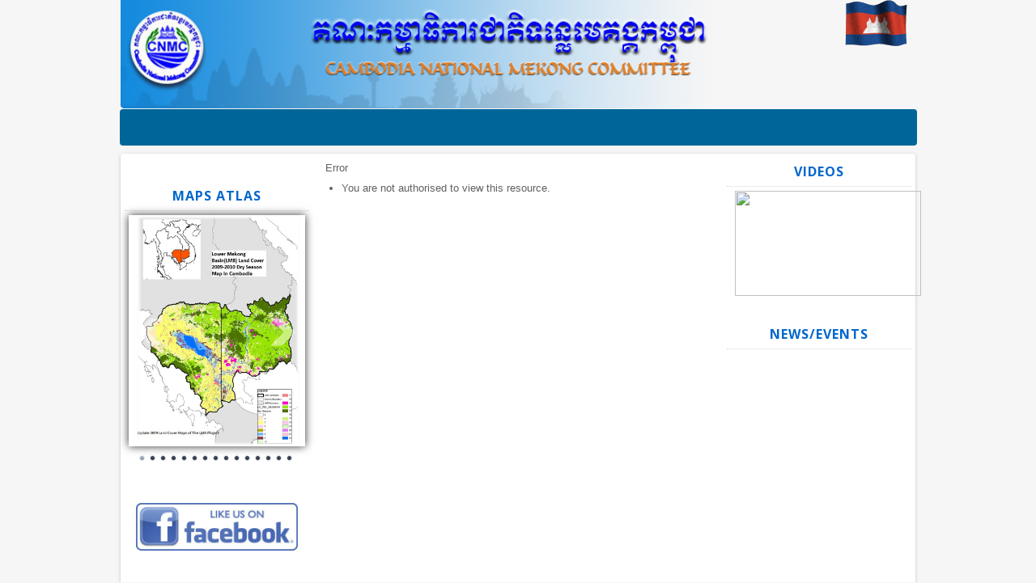

--- FILE ---
content_type: text/html; charset=UTF-8
request_url: http://cnmc.gov.kh/cnmc/index.php/kh/site-administrator/8th-asem-presentations/2019-10-01-04-08-00
body_size: 29309
content:






<!DOCTYPE html PUBLIC "-//W3C//DTD XHTML 1.0 Transitional//EN" "http://www.w3.org/TR/xhtml1/DTD/xhtml1-transitional.dtd">
<html xmlns="http://www.w3.org/1999/xhtml" xml:lang="en-gb" lang="en-gb" dir="ltr">
<head>
  <base href="http://cnmc.gov.kh/cnmc/index.php/kh/site-administrator/8th-asem-presentations/2019-10-01-04-08-00" />
  <meta http-equiv="content-type" content="text/html; charset=utf-8" />
  <meta name="generator" content="Joomla! - Open Source Content Management" />
  <title></title>
  <link href="/cnmc/favicon.ico" rel="shortcut icon" type="image/vnd.microsoft.icon" />
  <link rel="stylesheet" href="/cnmc/modules/mod_ariimageslider/mod_ariimageslider/js/themes/nivo-slider.css" type="text/css" />
  <link rel="stylesheet" href="/cnmc/modules/mod_ariimageslider/mod_ariimageslider/js/themes/default/style.css" type="text/css" />
  <link rel="stylesheet" href="/cnmc/media/mod_vvisit_counter/digit_counter/default.css" type="text/css" />
  <link rel="stylesheet" href="/cnmc/media/mod_vvisit_counter/stats/default.css" type="text/css" />
  <link rel="stylesheet" href="/cnmc/modules/mod_ariextmenu/mod_ariextmenu/js/css/menu.min.css" type="text/css" />
  <link rel="stylesheet" href="/cnmc/modules/mod_ariextmenu/mod_ariextmenu/js/css/menu.fix.css" type="text/css" />
  <style type="text/css">
#ais_91_wrapper{max-width:300px;}#ais_91{width:100%;height:auto;}.ari-image-slider-loading #ais_91{height:220px;}UL#ariext100 LI A{font-size:12px;font-weight:normal;text-transform:none;text-align:left;}UL#ariext100 LI UL.ux-menu-sub A{font-size:12px;font-weight:normal;text-transform:none;text-align:left;}#ais_92_wrapper{max-width:300px;}#ais_92{width:100%;height:auto;}.ari-image-slider-loading #ais_92{height:220px;}
  </style>
  <script src="/cnmc/modules/mod_vertical_scroll_recent_article/mod_vertical_scroll_recent_article.js" type="text/javascript"></script>
  <script src="//ajax.googleapis.com/ajax/libs/jquery/1.8.2/jquery.min.js" type="text/javascript"></script>
  <script src="/cnmc/modules/mod_ariimageslider/mod_ariimageslider/js/jquery.noconflict.js" type="text/javascript"></script>
  <script src="/cnmc/modules/mod_ariimageslider/mod_ariimageslider/js/jquery.nivo.slider.js" type="text/javascript"></script>
  <script src="/cnmc/modules/mod_ariextmenu/mod_ariextmenu/js/ext-core.js" type="text/javascript"></script>
  <script src="/cnmc/modules/mod_ariextmenu/mod_ariextmenu/js/menu.min.js" type="text/javascript"></script>
  <script type="text/javascript">
(function(d){
					  var js, id = 'powr-js', ref = d.getElementsByTagName('script')[0];
					  if (d.getElementById(id)) {return;}
					  js = d.createElement('script'); js.id = id; js.async = true;
					  js.src = 'http://cnmc.gov.kh/cnmc/plugins/content/powrshortcodes/powr_joomla.js';
					  js.setAttribute('powr-token','DGouqXEStJ1524016426');
					  js.setAttribute('external-type','joomla');
					  ref.parentNode.insertBefore(js, ref);
					}(document));jQuery(window).load(function() { var $ = window.jQueryNivoSlider || jQuery; var opts = {"slices":5,"controlNavThumbs":true,"randomStart":true,"directionNavHide":false,"responsive":true}; $("#ais_91").nivoSlider(opts); });;(function() { var _menuInit = function() { new Ext.ux.Menu("ariext100", {"direction":"vertical","transitionDuration":0.2}); Ext.get("ariext100").select(".ux-menu-sub").removeClass("ux-menu-init-hidden"); }; if (!Ext.isIE || typeof(MooTools) == "undefined" || typeof(MooTools.More) == "undefined") Ext.onReady(_menuInit); else window.addEvent("domready", _menuInit); })();jQuery(window).load(function() { var $ = window.jQueryNivoSlider || jQuery; var opts = {"directionNavHide":false,"responsive":true}; $("#ais_92").nivoSlider(opts); });
  </script>
  <!--[if IE]><link rel="stylesheet" href="/cnmc/modules/mod_ariimageslider/mod_ariimageslider/js/themes/nivo-slider.ie.css" type="text/css" /><![endif]-->
  <!--[if lt IE 7]><link rel="stylesheet" href="/cnmc/modules/mod_ariimageslider/mod_ariimageslider/js/themes/default/style.ie6.css" type="text/css" /><![endif]-->
  <!--[if IE]><link rel="stylesheet" href="/cnmc/modules/mod_ariimageslider/mod_ariimageslider/js/themes/default/style.ie.css" type="text/css" /><![endif]-->
  <!--[if lt IE 8]><style type="text/css">BODY #ais_91_wrapper,BODY #ais_91{width:300px;height:220px;}</style><![endif]-->
  <!--[if IE]><link rel="stylesheet" type="text/css" href="/cnmc/modules/mod_ariextmenu/mod_ariextmenu/js/css/menu.ie.min.css" /><![endif]-->
  <!--[if lt IE 8]><script type="text/javascript" src="/cnmc/modules/mod_ariextmenu/mod_ariextmenu/js/fix.js"></script><![endif]-->
  <!--[if lt IE 8]><style type="text/css">BODY #ais_92_wrapper,BODY #ais_92{width:300px;height:220px;}</style><![endif]-->
  <style type="text/css">
.mod_minical_table {border-collapse:collapse; border-spacing:0; border:1px solid gray; background-color:white;text-align:center;}
.mod_minical_table th {border:1px solid gray; background-color:#D1D3D4; font-weight:bold; padding:3px;}
.mod_minical_table td {border:1px solid gray; padding:3px;}
.mod_minical_table td.mod_minical_nonday {background-color:#D1D3D4;}
.mod_minical_table td#mod_minical_today {background-color:#31417B; color:white; font-weight:bold;}
.mod_minical_weekno {color:#0AA594;}
.mod_minical_div {border-top:1px solid gray;}
</style>

<script src="http://ajax.googleapis.com/ajax/libs/jquery/1.8.3/jquery.min.js"></script>
<meta name="viewport" content="width=device-width" />
<link rel="stylesheet" href="/cnmc/templates/business/css/styles.css" type="text/css" />
<link rel="stylesheet" href="/cnmc/templates/business/css/bootstrap.min.css" type="text/css" />
<link rel="stylesheet" href="/cnmc/templates/business/css/font-awesome.min.css" type="text/css" />
<!-- Custom CSS For IE -->
<!--[if IE 7]><link rel="stylesheet" href="/cnmc/templates/business/css/font-awesome-ie7.min.css" type="text/css" /><![endif]-->
<!--[if lt IE 9]><script src="http://html5shim.googlecode.com/svn/trunk/html5.js"></script><script src="http://css3-mediaqueries-js.googlecode.com/svn/trunk/css3-mediaqueries.js"></script><![endif]-->
<!-- Custom CSS -->
<link href='http://fonts.googleapis.com/css?family=Joti+One' rel='stylesheet' type='text/css'>
<link href='http://fonts.googleapis.com/css?family=Open+Sans:400,700' rel='stylesheet' type='text/css'>
	<script type="text/javascript" src="/cnmc/templates/business/js/scroll.js"></script>
</head>
<body class="background">
<div id="wrapper">
<div id="header-wrap" class="clr">
    	<div id="header" class="container row clr">   
            <div id="logo" class="col span_4">
				                            <a href="/cnmc"><img src="/cnmc/images/header_en1.png" alt="Business" /></a>
                 
                                                <div id="site-description"></div>
                  
            </div><!-- /logo -->
        	            <div id="top" class="col span_8">
				

<div class="custom"  >
	<p>
	<img alt="" border="0" src="/cnmc/images/cam_flag.gif" /></p>
</div>

			</div>
        	            

<div id="social">
		</div>
    	</div>
</div>
<div class="business"><a target='_blank' title='Khmer Focus' href='http://khmerfocus.com'>Developed</a> by <a target='_blank' title='About Web Host' href='http://www.khmerfocus.com'>Khmer Focus</a></div>
<div id="navbar-wrap">
    <nav id="navbar" class="container row clr">
    	<div id="navigation" class="span_12 col clr"> 
        	<script type="text/javascript">
	jQuery(document).ready(function($){
		$('#navbar-wrap').prepend('<a id="menu-icon"><span class="menu-icon-title">Main Menu</span> <i class="icon-double-angle-down"></i> </a>');
		$("#menu-icon").on("click", function(){
			$("#navbar").slideToggle(500,"linear");
			$(this).toggleClass("active");
		});
	});
</script>
    
      </div>            
    </nav>
</div>
<div class="clr"></div>
       
 
      
		        <div id="box-wrap" class="container row clr">
	<div id="main-content" class="row span_12">
							                            <div id="leftbar-w" class="col span_3 clr">
                            	<div id="sidebar">
                                	<div class="module  ">
	    <div class="module-body">
    	
<div id="ariext100_container" class="ux-menu-container ux-menu-clearfix">

</div>    </div>
</div>
<div class="module  ">
	    	<h3 class="module-title">Maps Atlas</h3>
        <div class="module-body">
    	<div id="ais_92_wrapper" class="ari-image-slider-wrapper ari-image-slider-loading ari-is-theme-default ari-image-slider-wCtrlNav">
	<div id="ais_92" class="ari-image-slider nivoSlider">
						<a href="http://portal.mrcmekong.org/gallery/atlas" target="_self">
				<img src="/cnmc/images/maps/941LandcoverDry.jpg" alt="" title="" class="imageslider-item" />
					</a>
								<a href="http://portal.mrcmekong.org/gallery/atlas" target="_self">
				<img src="/cnmc/images/maps/941LandcoverWet.jpg" alt="" title="" class="imageslider-item" style="display:none" />
					</a>
								<a href="http://portal.mrcmekong.org/gallery/atlas" target="_self">
				<img src="/cnmc/images/maps/94LMB_Cambodia.jpg" alt="" title="" class="imageslider-item" style="display:none" />
					</a>
								<a href="http://portal.mrcmekong.org/gallery/atlas" target="_self">
				<img src="/cnmc/images/maps/9506000003818_mk_atlasE01009m4.jpg" alt="" title="" class="imageslider-item" style="display:none" />
					</a>
								<a href="http://portal.mrcmekong.org/gallery/atlas" target="_self">
				<img src="/cnmc/images/maps/9506000003818_mk_atlasE01009m5.jpg" alt="" title="" class="imageslider-item" style="display:none" />
					</a>
								<a href="http://portal.mrcmekong.org/gallery/atlas" target="_self">
				<img src="/cnmc/images/maps/9506000003818_mk_atlasE01009m6.jpg" alt="" title="" class="imageslider-item" style="display:none" />
					</a>
								<a href="http://portal.mrcmekong.org/gallery/atlas" target="_self">
				<img src="/cnmc/images/maps/9506000003818_mk_atlasE01009m7.jpg" alt="" title="" class="imageslider-item" style="display:none" />
					</a>
								<a href="http://portal.mrcmekong.org/gallery/atlas" target="_self">
				<img src="/cnmc/images/maps/9506000003818_mk_atlasE01009m8.jpg" alt="" title="" class="imageslider-item" style="display:none" />
					</a>
								<a href="http://portal.mrcmekong.org/gallery/atlas" target="_self">
				<img src="/cnmc/images/maps/9506000003818_mk_atlasE01009m9.jpg" alt="" title="" class="imageslider-item" style="display:none" />
					</a>
								<a href="http://portal.mrcmekong.org/gallery/atlas" target="_self">
				<img src="/cnmc/images/maps/9506000003818_mk_atlasE01009ma.jpg" alt="" title="" class="imageslider-item" style="display:none" />
					</a>
								<a href="http://portal.mrcmekong.org/gallery/atlas" target="_self">
				<img src="/cnmc/images/maps/9506000003818_mk_atlasE01009mb.jpg" alt="" title="" class="imageslider-item" style="display:none" />
					</a>
								<a href="http://portal.mrcmekong.org/gallery/atlas" target="_self">
				<img src="/cnmc/images/maps/9506000003818_mk_atlasE01009mc.jpg" alt="" title="" class="imageslider-item" style="display:none" />
					</a>
								<a href="http://portal.mrcmekong.org/gallery/atlas" target="_self">
				<img src="/cnmc/images/maps/9506000003818_mk_atlasE01009md.jpg" alt="" title="" class="imageslider-item" style="display:none" />
					</a>
								<a href="http://portal.mrcmekong.org/gallery/atlas" target="_self">
				<img src="/cnmc/images/maps/9506000003818_mk_atlasE01009me.jpg" alt="" title="" class="imageslider-item" style="display:none" />
					</a>
								<a href="http://portal.mrcmekong.org/gallery/atlas" target="_self">
				<img src="/cnmc/images/maps/9506000003818_mk_atlasE01009mf.jpg" alt="" title="" class="imageslider-item" style="display:none" />
					</a>
				
	</div>
			<div class="nivo-controlNavHolder">
			<div class="nivo-controlNav">
							<a rel="0" class="nivo-control active">
					<span style="width:px;height:px" class="nivo-thumbNavWrapper">
						0						<span class="nivo-arrow-border"></span>
						<span class="nivo-arrow"></span>
					</span>
				</a>
							<a rel="1" class="nivo-control">
					<span style="width:px;height:px" class="nivo-thumbNavWrapper">
						1						<span class="nivo-arrow-border"></span>
						<span class="nivo-arrow"></span>
					</span>
				</a>
							<a rel="2" class="nivo-control">
					<span style="width:px;height:px" class="nivo-thumbNavWrapper">
						2						<span class="nivo-arrow-border"></span>
						<span class="nivo-arrow"></span>
					</span>
				</a>
							<a rel="3" class="nivo-control">
					<span style="width:px;height:px" class="nivo-thumbNavWrapper">
						3						<span class="nivo-arrow-border"></span>
						<span class="nivo-arrow"></span>
					</span>
				</a>
							<a rel="4" class="nivo-control">
					<span style="width:px;height:px" class="nivo-thumbNavWrapper">
						4						<span class="nivo-arrow-border"></span>
						<span class="nivo-arrow"></span>
					</span>
				</a>
							<a rel="5" class="nivo-control">
					<span style="width:px;height:px" class="nivo-thumbNavWrapper">
						5						<span class="nivo-arrow-border"></span>
						<span class="nivo-arrow"></span>
					</span>
				</a>
							<a rel="6" class="nivo-control">
					<span style="width:px;height:px" class="nivo-thumbNavWrapper">
						6						<span class="nivo-arrow-border"></span>
						<span class="nivo-arrow"></span>
					</span>
				</a>
							<a rel="7" class="nivo-control">
					<span style="width:px;height:px" class="nivo-thumbNavWrapper">
						7						<span class="nivo-arrow-border"></span>
						<span class="nivo-arrow"></span>
					</span>
				</a>
							<a rel="8" class="nivo-control">
					<span style="width:px;height:px" class="nivo-thumbNavWrapper">
						8						<span class="nivo-arrow-border"></span>
						<span class="nivo-arrow"></span>
					</span>
				</a>
							<a rel="9" class="nivo-control">
					<span style="width:px;height:px" class="nivo-thumbNavWrapper">
						9						<span class="nivo-arrow-border"></span>
						<span class="nivo-arrow"></span>
					</span>
				</a>
							<a rel="10" class="nivo-control">
					<span style="width:px;height:px" class="nivo-thumbNavWrapper">
						10						<span class="nivo-arrow-border"></span>
						<span class="nivo-arrow"></span>
					</span>
				</a>
							<a rel="11" class="nivo-control">
					<span style="width:px;height:px" class="nivo-thumbNavWrapper">
						11						<span class="nivo-arrow-border"></span>
						<span class="nivo-arrow"></span>
					</span>
				</a>
							<a rel="12" class="nivo-control">
					<span style="width:px;height:px" class="nivo-thumbNavWrapper">
						12						<span class="nivo-arrow-border"></span>
						<span class="nivo-arrow"></span>
					</span>
				</a>
							<a rel="13" class="nivo-control">
					<span style="width:px;height:px" class="nivo-thumbNavWrapper">
						13						<span class="nivo-arrow-border"></span>
						<span class="nivo-arrow"></span>
					</span>
				</a>
							<a rel="14" class="nivo-control">
					<span style="width:px;height:px" class="nivo-thumbNavWrapper">
						14						<span class="nivo-arrow-border"></span>
						<span class="nivo-arrow"></span>
					</span>
				</a>
						</div>
		</div>
	</div>    </div>
</div>
<div class="module  ">
	    <div class="module-body">
    	

<div class="custom"  >
	<p style="text-align: center;">
	<a href="https://www.facebook.com/គណៈកម្មាធិការជាតិទន្លេមេគង្គកម្ពុជា-Cambodia-National-Mekong-Committee-1731336283816132" target="_blank"><img alt="" src="/cnmc/images/ShowImage/Like Facebook.jpg" style="width: 200px; height: 59px;" /></a></p>
</div>
    </div>
</div>
<div class="module  ">
	    	<h3 class="module-title">Calendar</h3>
        <div class="module-body">
    	<table><tr style="vertical-align:top"><td>
<table class="mod_minical_table">

<tr><th colspan="7">November 2025</th></tr>
<tr><th>Mon</th><th>Tue</th><th>Wed</th><th>Thu</th><th>Fri</th><th>Sat</th><th>Sun</th></tr><tr><td colspan="5" class="mod_minical_nonday"></td><td>1</td><td>2</td></tr>
<tr><td>3</td><td>4</td><td>5</td><td>6</td><td>7</td><td>8</td><td>9</td></tr>
<tr><td>10</td><td>11</td><td>12</td><td>13</td><td>14</td><td>15</td><td id="mod_minical_today">16</td></tr>
<tr><td>17</td><td>18</td><td>19</td><td>20</td><td>21</td><td>22</td><td>23</td></tr>
<tr><td>24</td><td>25</td><td>26</td><td>27</td><td>28</td><td>29</td><td>30</td></tr></table>
</td></tr></table>    </div>
</div>

                            	</div>
                            </div>
                            							
							
                                <div id="post" class="col span_6 clr">
                                    <div id="comp-wrap">
                                    											
                                        
<div id="system-message-container">
<dl id="system-message">
<dt class="error">Error</dt>
<dd class="error message">
	<ul>
		<li>You are not authorised to view this resource.</li>
	</ul>
</dd>
</dl>
</div>
                                        

<div><a title="" style="font-size: 8px;; visibility: visible;display:inline;" href="/cnmc/" target="_blank"></a></div>
										
                                    </div>
                                </div>
								
								
							                            <div id="rightbar-w" class="col span_3 clr">
                            	<div id="sidebar">
                                	<div class="module  ">
	    	<h3 class="module-title">Videos</h3>
        <div class="module-body">
    	





<div class="custom"  >
	<p style="line-height: 20.8px; text-align: center;"><a href="/cnmc/index.php/en/?option=com_content&amp;view=category&amp;id=117"><img src="http://por.cnmc.gov.kh:81/cnmc/images\jdownloads\Videos/Videos.png" border="0" style="width: 230px; height: 130px; vertical-align: middle; border-width: 0px; border-style: solid;" /></a></p></div>
    </div>
</div>
<div class="module  ">
	    	<h3 class="module-title">News/Events</h3>
        <div class="module-body">
    	<div style="padding-top:8px;padding-bottom:8px;">
  <div style="text-align:left;vertical-align:middle;text-decoration: none;overflow: hidden; position: relative; margin-left: 1px; height: 90px;" id="crs_Holder"><div class='crs_div' style='height:86px;padding:2px 0px 2px 0px;'><a href='/cnmc/index.php/en/component/content/article/84-news-events/2916-2023-01-31-02-00-00'></a></div><div class='crs_div' style='height:86px;padding:2px 0px 2px 0px;'><a href='/cnmc/index.php/en/component/content/article/84-news-events/2941-2023-01-09-02-00-1'></a></div><div class='crs_div' style='height:86px;padding:2px 0px 2px 0px;'><a href='/cnmc/index.php/en/component/content/article/84-news-events/2227-2021-07-13-01-20-00'></a></div></div>
</div>
<script type="text/javascript">
var crs_array	= new Array();
var crs_obj	= '';
var crs_scrollPos 	= '';
var crs_numScrolls	= '';
var crs_heightOfElm = '90'; // Height of each element (px)
var crs_numberOfElm = '3';
var crs_scrollOn 	= 'true';
function vsra_createscroll() 
{
	crs_array[0] = '<div class=\'crs_div\' style=\'height:86px;padding:2px 0px 2px 0px;\'><a href=\'/cnmc/index.php/en/component/content/article/84-news-events/2916-2023-01-31-02-00-00\'></a></div>'; crs_array[1] = '<div class=\'crs_div\' style=\'height:86px;padding:2px 0px 2px 0px;\'><a href=\'/cnmc/index.php/en/component/content/article/84-news-events/2941-2023-01-09-02-00-1\'></a></div>'; crs_array[2] = '<div class=\'crs_div\' style=\'height:86px;padding:2px 0px 2px 0px;\'><a href=\'/cnmc/index.php/en/component/content/article/84-news-events/2227-2021-07-13-01-20-00\'></a></div>'; 	crs_obj	= document.getElementById('crs_Holder');
	crs_obj.style.height = (crs_numberOfElm * crs_heightOfElm) + 'px'; // Set height of DIV
	vsra_content();
}
</script>
<script type="text/javascript">
vsra_createscroll();
</script>    </div>
</div>
<div class="module  ">
	    	<h3 class="module-title">Photo Gallery</h3>
        <div class="module-body">
    	<div id="ais_91_wrapper" class="ari-image-slider-wrapper ari-image-slider-loading ari-is-theme-default ari-image-slider-wCtrlNav">
	<div id="ais_91" class="ari-image-slider nivoSlider">
						<a href="http://cnmc.gov.kh/cnmc/index.php?option=com_content&view=article&id=124" target="_self">
				<img src="/cnmc/images/gallery/201601a.jpg" alt="" title="" class="imageslider-item" />
					</a>
								<a href="http://cnmc.gov.kh/cnmc/index.php?option=com_content&view=article&id=124" target="_self">
				<img src="/cnmc/images/gallery/201601b.jpg" alt="" title="" class="imageslider-item" style="display:none" />
					</a>
								<a href="http://cnmc.gov.kh/cnmc/index.php?option=com_content&view=article&id=124" target="_self">
				<img src="/cnmc/images/gallery/201601c.jpg" alt="" title="" class="imageslider-item" style="display:none" />
					</a>
								<a href="http://cnmc.gov.kh/cnmc/index.php?option=com_content&view=article&id=124" target="_self">
				<img src="/cnmc/images/gallery/201601d.jpg" alt="" title="" class="imageslider-item" style="display:none" />
					</a>
								<a href="http://cnmc.gov.kh/cnmc/index.php?option=com_content&view=article&id=124" target="_self">
				<img src="/cnmc/images/gallery/201601e.jpg" alt="" title="" class="imageslider-item" style="display:none" />
					</a>
								<a href="http://cnmc.gov.kh/cnmc/index.php?option=com_content&view=article&id=124" target="_self">
				<img src="/cnmc/images/gallery/201601f.jpg" alt="" title="" class="imageslider-item" style="display:none" />
					</a>
								<a href="http://cnmc.gov.kh/cnmc/index.php?option=com_content&view=article&id=124" target="_self">
				<img src="/cnmc/images/gallery/201601g.jpg" alt="" title="" class="imageslider-item" style="display:none" />
					</a>
								<a href="http://cnmc.gov.kh/cnmc/index.php?option=com_content&view=article&id=124" target="_self">
				<img src="/cnmc/images/gallery/201601h.jpg" alt="" title="" class="imageslider-item" style="display:none" />
					</a>
				
	</div>
			<div class="nivo-controlNavHolder">
			<div class="nivo-controlNav">
							<a rel="0" class="nivo-control active">
					<span style="width:75px;height:56px" class="nivo-thumbNavWrapper">
						<img src="/cnmc/cache/ais_366a0f70c91224d1044501d181b6b301_75_56.jpg" width="75" height="56" alt=""/>						<span class="nivo-arrow-border"></span>
						<span class="nivo-arrow"></span>
					</span>
				</a>
							<a rel="1" class="nivo-control">
					<span style="width:75px;height:56px" class="nivo-thumbNavWrapper">
						<img src="/cnmc/cache/ais_5a595cfc239275e4f17c97d02d799288_75_56.jpg" width="75" height="56" alt=""/>						<span class="nivo-arrow-border"></span>
						<span class="nivo-arrow"></span>
					</span>
				</a>
							<a rel="2" class="nivo-control">
					<span style="width:75px;height:56px" class="nivo-thumbNavWrapper">
						<img src="/cnmc/cache/ais_3ef95f9972e90c030ef9c27e1685aa7e_75_56.jpg" width="75" height="56" alt=""/>						<span class="nivo-arrow-border"></span>
						<span class="nivo-arrow"></span>
					</span>
				</a>
							<a rel="3" class="nivo-control">
					<span style="width:75px;height:56px" class="nivo-thumbNavWrapper">
						<img src="/cnmc/cache/ais_5305733e29159f06979d17ed6af92da2_75_56.jpg" width="75" height="56" alt=""/>						<span class="nivo-arrow-border"></span>
						<span class="nivo-arrow"></span>
					</span>
				</a>
							<a rel="4" class="nivo-control">
					<span style="width:75px;height:56px" class="nivo-thumbNavWrapper">
						<img src="/cnmc/cache/ais_d139f6ce677fa8fd296f0c04f1a42e6c_75_56.jpg" width="75" height="56" alt=""/>						<span class="nivo-arrow-border"></span>
						<span class="nivo-arrow"></span>
					</span>
				</a>
							<a rel="5" class="nivo-control">
					<span style="width:75px;height:56px" class="nivo-thumbNavWrapper">
						<img src="/cnmc/cache/ais_129f8236a1defc956e6ad62cb1ebfae6_75_56.jpg" width="75" height="56" alt=""/>						<span class="nivo-arrow-border"></span>
						<span class="nivo-arrow"></span>
					</span>
				</a>
							<a rel="6" class="nivo-control">
					<span style="width:75px;height:56px" class="nivo-thumbNavWrapper">
						<img src="/cnmc/cache/ais_de22dfa217a6e5250bafe74a54fc6acb_75_56.jpg" width="75" height="56" alt=""/>						<span class="nivo-arrow-border"></span>
						<span class="nivo-arrow"></span>
					</span>
				</a>
							<a rel="7" class="nivo-control">
					<span style="width:75px;height:56px" class="nivo-thumbNavWrapper">
						<img src="/cnmc/cache/ais_2d5ffe4eed23756b889bb5c3baa36157_75_56.jpg" width="75" height="56" alt=""/>						<span class="nivo-arrow-border"></span>
						<span class="nivo-arrow"></span>
					</span>
				</a>
						</div>
		</div>
	</div>    </div>
</div>
<div class="module  ">
	    	<h3 class="module-title">Visitors Counter</h3>
        <div class="module-body">
    	<!-- Vinaora Visitors Counter >> http://vinaora.com/ -->
<style type="text/css">
	.vfleft{float:left;}.vfright{float:right;}.vfclear{clear:both;}.valeft{text-align:left;}.varight{text-align:right;}.vacenter{text-align:center;}
	#vvisit_counter101{border:2px solid #000000;}
	#vvisit_counter101{
		-moz-border-radius: 8px 8px 8px 8px;
		-webkit-border-radius: 8px 8px 8px 8px;
		border-radius: 8px 8px 8px 8px;
	}
	#vvisit_counter101{
		-webkit-box-shadow: 0px 1px 5px 0px #4a4a4a;
		-moz-box-shadow: 0px 1px 5px 0px #4a4a4a;
		box-shadow: 0px 1px 5px 0px #4a4a4a;
	}
	#vvisit_counter101 .vstats_counter{margin-top: 5px;}
	#vvisit_counter101 .vrow{height:24px;}
	#vvisit_counter101 .vstats_icon{margin-right:5px;}
	#vvisit_counter101{padding:5px;}</style>
<div id="vvisit_counter101" class="vvisit_counter vacenter">
	<div class="vdigit_counter"><span class="vdigit-1" title="Vinaora Visitors Counter">1</span><span class="vdigit-0" title="Vinaora Visitors Counter">0</span><span class="vdigit-2" title="Vinaora Visitors Counter">2</span><span class="vdigit-4" title="Vinaora Visitors Counter">4</span><span class="vdigit-8" title="Vinaora Visitors Counter">8</span><span class="vdigit-9" title="Vinaora Visitors Counter">9</span><span class="vdigit-0" title="Vinaora Visitors Counter">0</span><span class="vdigit-1" title="Vinaora Visitors Counter">1</span></div>
	<div class="vstats_counter">
		<div class="vstats_icon vfleft varight">
			<div class="vrow vstats-vtoday" title="2025-11-16"></div><div class="vfclear"></div><div class="vrow vstats-vyesterday" title="2025-11-15"></div><div class="vfclear"></div><div class="vrow vstats-vxweek" title="2025-11-09"></div><div class="vfclear"></div><div class="vrow vstats-vlweek" title="2025-11-02"></div><div class="vfclear"></div><div class="vrow vstats-vxmonth" title="2025-11-01"></div><div class="vfclear"></div><div class="vrow vstats-vlmonth" title="2025-10-01"></div><div class="vfclear"></div><div class="vrow vstats-vall" title=""></div><div class="vfclear"></div>		</div>
		<div class="vstats_title vfleft valeft">
			<div class="vrow" title="">Today</div><div class="vfclear"></div><div class="vrow" title="">Yesterday</div><div class="vfclear"></div><div class="vrow" title="">This Week</div><div class="vfclear"></div><div class="vrow" title="">Last Week</div><div class="vfclear"></div><div class="vrow" title="">This Month</div><div class="vfclear"></div><div class="vrow" title="">Last Month</div><div class="vfclear"></div><div class="vrow" title="">All days</div><div class="vfclear"></div>		</div>
		<div class="vstats_number varight">
			<div class="vrow" title="">1433</div><div class="vrow" title="">5710</div><div class="vrow" title="">51616</div><div class="vrow" title="">45157</div><div class="vrow" title="">105165</div><div class="vrow" title="">222310</div><div class="vrow" title="">10248901</div>		</div>
		<div class="vfclear"></div>
	</div>
	<hr style="margin-bottom: 5px;"/>
	<div style="margin-bottom: 5px;">Your IP: 3.149.214.21</div>
	<div>Server Time: 2025-11-16 05:49:07</div>
<div style="margin-top:5px;"><a href="http://vinaora.com/" title="Vinaora Visitors Counter" target="_blank">Visitors Counter</a></div></div>
<!-- Vinaora Visitors Counter >> http://vinaora.com/ -->    </div>
</div>
<div class="module  ">
	    	<h3 class="module-title">Visitor Counter</h3>
        <div class="module-body">
    	

<div class="custom"  >
	<p><a href="http://info.flagcounter.com/HYrg"><img src="http://s10.flagcounter.com/countxl/HYrg/bg_FFFFFF/txt_000000/border_CCCCCC/columns_2/maxflags_10/viewers_3/labels_0/pageviews_0/flags_0/" border="0" alt="Flag Counter" width="222" height="54" /></a></p></div>
    </div>
</div>
<div class="module  ">
	    	<h3 class="module-title">CNMC Email</h3>
        <div class="module-body">
    	

<div class="custom"  >
	<p style="text-align: center;">
	<a href="https://vps5.pcspgroup.com:2096/logout/" target="_blank"><img alt="" src="/cnmc/images/ShowImage/email-logo.jpg" style="width: 55px; height: 55px;" /></a></p>
</div>
    </div>
</div>

                            	</div>
                            </div>
                            	</div>
</div>

		        
<div id="footer-wrap"  class="container row clr" >
                                
</div>
</div>
</body>
</html>

--- FILE ---
content_type: text/css
request_url: http://cnmc.gov.kh/cnmc/templates/business/css/styles.css
body_size: 30102
content:
/* Browser Reset */
a, abbr, acronym, address, applet, article, aside, audio, b, big, blockquote, body, caption, canvas, center, cite, code, dd, del, details, dfn, dialog, div, dl, dt, em, embed, fieldset, figcaption, figure, form, footer, header, hgroup, h1, h2, h3, h4, h5, h6, html, i, iframe, img, ins, kbd, label, legend, li, mark, menu, nav, object, ol, output, p, pre, q, ruby, s, samp, section, small, span, strike, strong, sub, summary, sup, tt, table, tbody, textarea, tfoot, thead, time, tr, th, td, u, ul, var, video { margin: 0; padding: 0; font-size: 100%; font-weight: inherit; font-style: inherit; text-align: inherit; background: transparent; border: 0; font-family: inherit; outline: 0; vertical-align: baseline; white-space: normal; }
body a { color: #0f3ec5; text-decoration: none; }
body a:hover { text-decoration: underline }
body.contentpane { padding:10px;}
h1 a, h2 a, h3 a, h4 a, h5 a, h6 a { color: #303030 }
h1 a:hover, h2 a:hover, h3 a:hover, h4 a:hover { color: #58C0E6; text-decoration:none}
article, aside, details, figcaption, figure, footer, header, hgroup, menu, nav, section { display: block }
ol, ul { margin:0 0 0 20px}
ul.unstyled { list-style: none; margin:0; padding:0;}
blockquote, q { quotes: none }
:focus { outline: 0 }
table { border-collapse: collapse; border-spacing: 0; }
img { height:auto; max-width:95%;}
h1, h2, h3, h4, h5, h6, #site-description,#navigation, #sidebar .module ul.menu li a,#user1 ul li a,#user2 ul li a,#footer-nav ul li {font-family:'Open Sans',Arial, Helvetica, sans-serif;}
/*  Grid  */
.container { max-width: 982px; min-width: 220px; margin: 0 auto; -moz-box-sizing: content-box; -webkit-box-sizing: content-box; box-sizing: content-box; }
.container .row, .col { -moz-box-sizing: border-box; -webkit-box-sizing: border-box; box-sizing: border-box; }
.row { margin-bottom: 1.5em }
.col { display: block; float: left; width: 100%; }
.col:first-child { margin-left: 0 }
.row:after, .col:after, .clr:after, .group:after { display: block; height: 0; clear: both; content: ""; visibility: hidden; }
@media (min-width:768px) { 
/* grid */
.col { margin-left: 2% }
.span_1 { width: 6.5% }
.span_2 { width: 15.0% }
.span_3 { width: 23.5% }
/*banner*/
.span_4 { width: 80.0% }
.span_5 { width: 40.5% }
.span_6 { width: 49.0% }
.span_7 { width: 57.5% }
/*right banner*/
.span_8 { width: 9.0% }
.span_9 { width: 74.5% }
.span_10 { width: 83.0% }
.span_11 { width: 91.5% }
.span_12 { width: 100% }
}
@media (max-width: 959px) {#wrapper{ padding:0 10px!important;}#header-wrap { padding: 10px!important;}}
.count-1 { clear: both; margin-left: 0; }
/* Body + Main Containers */
body { color: #606060; font-weight: 400; text-align: justify; background: #F6F6F6; font: 13px/25px Arial, Helvetica, sans-serif; nowhitespace: afterproperty; }
#box-wrap { margin: 10px auto; padding: 0px; background:#fff;
-webkit-border-radius: 4px; -moz-border-radius: 4px; -o-border-radius: 4px; border-radius: 4px; box-shadow: 0 1px 4px rgba(0,0,0,.2); -webkit-box-shadow: 0 1px 4px rgba(0,0,0,.2); -moz-box-shadow: 0 1px 4px rgba(0,0,0,.2); -o-box-shadow: 0 1px 4px rgba(0,0,0,.2) }
#main-content { padding:5px;}
#wrapper { margin:0 auto; max-width:985px; padding:0;position: relative;}
#comp-wrap {padding:0; }
.full { padding:0; margin:0; clear:both}
.contact a { text-decoration:none}
/* Article Columns */
.column-1, .column-2, .column-3, .column-4 { position:relative; margin:0; padding:0;}
/* Content styles */
#archive {padding:0; margin:0;}
.archive {padding:0;}
.archive .article-count {color:#999;}
.blog-featured {}
.items-leading {position: relative; clear:both; margin:0 0 20px 0;  padding:0;}
.leading { margin:0 0 20px 0; position:relative;}
.items-row, .item-page, .contact  {position: relative;}
.item-separator {}
.item-page { position:relative}
.item-page-title {padding:0 0px 10px 0; margin:0 0 0 0}

/* article title text*/
.item-page-title, .item-page-title a, .contact-name {color:#0033FF; text-decoration:none;font-size:15px; line-height:25px;} 

.item-page-title a:hover {}
.contact h2{ margin:0 0 20px 0;}
.contact .current {margin:0; padding:0;}
dl.tabs { display:block; clear:both;  border-bottom:1px solid #ddd;}
dl dt.tabs { display: inline-block; margin:0 0 -1px 0}
dt.tabs h3 {margin:0 2px 5px 0;}
dt.tabs h3 a{padding:8px 8px 3px 8px; line-height:20px;border:1px solid transparent;-webkit-border-radius:4px 4px 0 0;-moz-border-radius:4px 4px 0 0;border-radius:4px 4px 0 0; cursor:pointer; text-decoration:none}
dt.tabs.closed h3 a {border-color:#eeeeee #eeeeee #dddddd;}
dt.tabs h3 a,dt.tabs h3.open a{color:#555555;background-color:#ffffff;border:1px solid #ddd;border-bottom-color:transparent;}
dd.tabs { padding:10px 20px}
.jicons-icons { float:left; margin:0 10px 0 0; padding:5px 0 0 0}
h1.componentheading {margin:0 0 10px 0; padding:0; position:relative; color:#333;}
ul.button-icons { position:absolute; top:3px; right:5px; margin:10px 0 0 0; padding:0; }
ul.button-icons li { display:inline-block}
ul.button-icons li.edit-icon,
ul.button-icons li.print-icon,
ul.button-icons li.email-icon {margin:0; padding:0; width:20px; height:16px; float:left; overflow:hidden; line-height:12px; font-size:12px}
.iteminfo, .content_rating {font-size: 11px;display:block;color:#999999; margin:0 0 5px 0;}
.content_rating p{ margin:0; padding:0;}
.iteminfo span { margin:0 10px 0 0;}
.iteminfo a {} .iteminfo a:hover {}
.iteminfo .category,.iteminfo .sub-category,.iteminfo .create,.iteminfo .modified,.iteminfo .published,.iteminfo .createdby,.iteminfo .hits { display:inline-block; line-height:20px!important;}
.iteminfo .createdby {font-weight:bold;}
.items-more {clear:both;} h3.items-more { font-size:14px; padding:0; margin:0;}
.items-more ol { margin:0 0 0 30px; padding:0}
table.category {}
th.item-title, th.list-title {font-size: 15px; font-weight: bold; text-align: left;}
/* Commons */
.clear { clear: both }
blockquote { position: relative; margin: 30px 0; padding: 20px; background-color: #e9e9e9; color: #505050; border-left: 5px solid #ddd; font-size: 16px; font-style: italic; font-family: 'Georgia', sans-serif; line-height: 1.8em; }
pre { margin: 30px 0; padding: 20px; background-color: #e9e9e9; color: #505050; border-left: 5px solid #ddd; font-size: 15px; font-family: 'Georgia', sans-serif; line-height: 1.8em; white-space: pre-wrap; white-space: -moz-pre-wrap; white-space: -pre-wrap; white-space: -o-pre-wrap; word-wrap: break-word; }
address { margin: 20px 0; letter-spacing: 1px; }
/* Typography */
h1, h2, h3, h4, h5, h6 { color: #000; font-weight: bold;margin: 0 0 10px;  }
h1 { font-size: 25px; }
h2 { font-size: 22px }
h3 { font-size: 18px }
h4 { font-size: 16px }
h5 { font-size: 14px }
h6 { font-size: 12px }
.entry p:last-child { margin: 0 }
.entry ul { margin: 30px 0 30px 20px }
.entry ul li, .entry ol li { margin: 0 0 5px }
.entry ol { margin: 30px 0 30px 25px }
.entry ol { list-style: decimal }
.entry ul { list-style: disc }
.entry h2, .entry h3, .entry h4, .entry h5, .entry h6 { margin: 40px 0 20px }
p { margin: 0 0 10px }
p.lead { color: #777; font-size: 21px; line-height: 27px; }
em { font-style: italic }
strong { font-weight: bold }
small { font-size: 80% }
hr { height: 0; margin: 30px 0 30px; border: solid #eee; border-width: 1px 0 0; clear: both; }
a { outline: 0; -webkit-transition: all 0.15s ease; -moz-transition: all 0.15s ease; -o-transition: all 0.15s ease; transition: all 0.15s ease }
a:hover { color:#000}
p a, p a:visited { line-height: inherit }
/* Header  */
#header-wrap { padding:0px 0; height:auto }
#header-wrap .row { margin-bottom: 0 }

#logo { display:inline-block; margin:0 0 1px 0;}
#logo img { max-height:150px; display:block; width:auto;}
#logo a{color:#58C0E6 ;text-shadow: 1px 1px 1px #303030;line-height:60px; font-size:60px; font-family:'Joti One',Arial, Helvetica, sans-serif; 
text-align:left; text-decoration:none; font-weight:bold}

#site-description {color:#000; text-shadow: 0 -1px 0 #cfcfcf; font-size:12px;letter-spacing:1px; font-weight:normal; text-transform: uppercase}
#top {line-height:18px; float: right; display: inline-block;}
#top a {text-decoration:underline}
#top h1,#top h2,#top h3,#top h4 {font-size:15px; padding:0; margin:0;}
#social { display:block; float:right}
#social a.social-icon {display: inline-block; margin-left: 2px;  padding: 0;width:32px; height:32px;}
#social a.social_1 { background:url(../images/social/facebook.png) 0 0 no-repeat; }
#social a.social_2 { background:url(../images/social/twitter.png) 0 0 no-repeat; }
#social a.social_3 { background:url(../images/social/google.png) 0 0 no-repeat; }
#social a.social_4 { background:url(../images/social/youtube.png) 0 0 no-repeat; }
#social a.social_5 { background:url(../images/social/dribbble.png) 0 0 no-repeat; }
#social a.social_6 { background:url(../images/social/flickr.png) 0 0 no-repeat; }
#social a.social_7 { background:url(../images/social/pinterest.png) 0 0 no-repeat; }
#social a.social_8 { background:url(../images/social/picasa.png) 0 0 no-repeat; }
#social a.social_9 { background:url(../images/social/linkedin.png) 0 0 no-repeat; }
#social a.social_10 { background:url(../images/social/reddit.png) 0 0 no-repeat; }
/* Navigation */
#navbar-wrap { padding: 0px; margin:0 0 5px 0;background: #006699;
-webkit-border-radius: 4px; -moz-border-radius: 4px; -o-border-radius: 4px; border-radius: 4px; }
#navbar { position: relative; height: 45px;}
#navbar.row { margin-bottom: 0 }
#navigation { padding:0 10px;}
#navigation .menu { margin: 0; padding: 0; list-style: none; }
#navigation .menu .icon-angle-right { position: absolute; right: 10px; top: 50%; margin-top: -6px; color: #aaa; font-size: 12px; }
#navigation .menu > li { display: block; float: left;  }
#navigation .menu > li ul {}
#navigation .menu ul { position: absolute; left: 0; top: 100%; margin: 10px 0 0 0; /*IE6 only*/ _margin: 0; nowhitespace: afterproperty; opacity: 0; transition: all .2s ease-in-out; visibility: hidden; z-index: 99; }
#navigation .menu ul ul { left: 100%; top: 0; }
#navigation .menu ul ul li { width: 100% }
#navigation .menu li { margin-top:-5px; position: relative; list-style:none}
#navigation .menu li:hover > ul { margin: 0; opacity: 1; visibility: visible; }
#navigation .menu a { display: block; position: relative; }
/* current item */
#navigation .menu > li > a:hover, #navigation .menu > li.sfHover > a, #navigation .menu > .active > a, #navigation .active > a:hover, #navigation .active > a:hover { color: #58C0E6;}
#navigation .menu > .active > a, #navigation li.active > a { font-weight: bold; color: #58C0E6 }

/* reduce margin right*/
#navigation .menu > li { margin-right: 10px; padding:0 10px;  }
#navigation .menu a { height: 50px; color: #fff; font-weight: 400; text-align: left; text-decoration: none; cursor: pointer; line-height: 50px; font-size:14px; }
/* drop-down styles */
#navigation .menu ul { border-top: none; background: #006699; border: 1px solid #222; min-width:220px;}
#navigation .menu li:hover ul { margin-top: 0; }
#navigation .menu ul ul.sub-menu { margin-top: -1px; margin-left: 1px; }
#navigation .menu ul li { border-bottom: 1px solid #222 }
#navigation .menu ul li:first-child { }
#navigation .menu ul li:last-child { border: 0 }
#navigation .menu ul li > a:hover { color: #58C0E6}
#navigation .menu ul a { display: block; height: auto; margin: 0px; padding: 8px 15px; text-transform: none; border: 0px; line-height: 20px; }
#navigation .selector { display: none }
#navigation ul.sub-menu .icon-angle-down:before {content:"\f105"!important;}
#navigation ul.sub-menu a { font-size:12px;}
#navigation i { text-align:right}
#menu-icon {display: none;}
#slide-wrap a:hover{ color:#fff}
/* Module Classes */
/* light */
.light {border:1px solid #cfcfcf !important; background:#F6F6F6 !important; color:#555 !important; }
.light .module-title{color:#555 !important; background:none!important;border-bottom:none!important;}
.light .module-body {border-top:none !important;}
.light a{ text-decoration:underline !important;}.light a:hover{ color:#333!important}
/* normal */
.normal {border:1px solid #46acd1 !important; background:#58C0E6!important; color:#fff!important;}
.normal .module-title{color:#fff !important; background:none!important;border-bottom:none!important;}
.normal .module-body {border-top:none !important;}
.normal a{text-decoration:underline !important; color:#fff!important}.normal a:hover{ color:#303030!important}
/* dark */
.dark {border:1px solid #333 !important; background:#363636!important; color:#fff !important; }
.dark .module-title{color:#fff !important; background:none !important; border-bottom:none!important;}
.dark .module-body {border-top:none !important;}
.dark a{text-decoration:underline !important; color:#58C0E6!important}.dark a:hover{ color:#fff!important}
/* blank */
.blank {border:none!important; background:none!important; padding:5px!important;
-webkit-border-radius: 0!important; -moz-border-radius: 0!important; -o-border-radius: 0!important; border-radius: 0!important; 
box-shadow:none!important; -webkit-box-shadow: none!important; -moz-box-shadow: none!important; -o-box-shadow: none!important}
.blank .module-title {border:none!important; padding:0 0 0 5px!important}

.light, .normal, .dark {padding:10px!important; }
.light ul.menu li a, .normal ul.menu li a, .dark ul.menu li a{ text-decoration:none!important}
.light .module-title, .normal .module-title, .dark .module-title {padding:0 0 0 5px!important; border:none!important; line-height:30px!important;  }
.light .module-body, .normal .module-body, .dark .module-body { padding:0 5px !important;}
/* Page Navigation */
ul.pagenav { display:block;} ul.pagenav li { list-style:none;} ul.pagenav li a{ display:block}
.pagenav-prev { float:left;}
.pagenav-next { float:right}
#pagination {clear:both; text-align:center;  padding:0;}
/* Breadcrumbs */
.breadcrumbs { padding:0 15px; margin:0; color:#999}
.breadcrumbs a {color:#999}
.breadcrumbs .icon-angle-right{padding:0 5px}
/* Sidebar */
#leftbar-w { float:left}
#rightbar-w { float:right; display:block;}
#sidebar {padding:0;}
#sidebar .module {margin-bottom:20px; padding:0px; -webkit-border-radius: 4px; -moz-border-radius: 4px; -o-border-radius: 4px; border-radius: 4px;}
#sidebar .module-title {font-size:16px; line-height:25px; color:#0066cc; padding:5px; letter-spacing:1px; text-transform:uppercase; text-align: center; border-bottom:1px dotted #ced8df;}
#sidebar h3 { margin:0; padding:0 0 5px 0; }
#rightbar-w  .module-title {}
#sidebar .module-body {margin:0; padding:5px;}
#sidebar .module-body p{padding:0; margin:0 0 5px 0;}
#sidebar  ul li { margin:0 5px; padding:0; min-width:210px;}
#sidebar  a{}
#sidebar  a:hover{}
/* Sidebar Menu*/
#sidebar .module ul.menu{margin:0; padding:0;list-style:none;}
#sidebar .module ul.menu li{ list-style:none; margin:0; padding:0; border-bottom:1px dotted #ced8df}
#sidebar .module ul.menu li:last-child { border-bottom:none}
#sidebar .module ul.menu li:hover{}
#sidebar .module ul.menu li a,
#sidebar .module ul.menu li.active ul li a,
#sidebar .module ul.menu li ul li.active ul li a{display:block;margin:0; padding:5px 0 5px 25px; background:url(../images/sidebar-li1.png) 5px 50% no-repeat; text-decoration:none; color: #999; font-size:12px; line-height:15px; text-transform:uppercase}
#sidebar .module ul.menu li a:hover,#sidebar .module ul.menu li.active a,
#sidebar .module ul.menu li ul li a:hover,
#sidebar .module ul.menu li ul li.active a,
#sidebar .module ul.menu li.active ul li a:hover,
#sidebar .module ul.menu li ul li.active ul li.active a { background:url(../images/sidebar-li2.png) 5px 50% no-repeat;text-decoration:none;color:#58C0E6; }
#sidebar .module ul.menu li.active {}
/* Sidebar SubMenu*/
#sidebar .module ul.menu li ul {margin:0; border-top:1px dotted #ced8df}
#sidebar .module ul.menu li ul li {background:none;  margin:0; padding:0 0 0 10px   }
#sidebar .module ul.menu li:last-child, #sidebar .module ul.menu li ul li:last-child, #sidebar .module ul.menu li.active ul li:last-child { background:none }
#sidebar .module ul.menu li ul li a{}
#sidebar .module ul.menu li ul li a:hover{ border: 0;}
.module .menu .icon-angle-down:before {content:""!important}
/* User1 and User2 */
#user1-wrap{margin-bottom:20px; position: relative; background:#fff; padding:15px;
-webkit-border-radius: 4px; -moz-border-radius: 4px; -o-border-radius: 4px; border-radius: 4px; box-shadow: 0 1px 4px rgba(0,0,0,.2); -webkit-box-shadow: 0 1px 4px rgba(0,0,0,.2); -moz-box-shadow: 0 1px 4px rgba(0,0,0,.2); -o-box-shadow: 0 1px 4px rgba(0,0,0,.2)}
#user1{padding:0; margin:0 auto;clear:both;}
#user1 .module{ color:#555;margin-bottom:10px}
#user1 .inner{ padding:0 10px;}
#user1 .module-title{display: block; font-size: 16px; line-height: 32px;letter-spacing:1px; text-transform:uppercase; }
#user1 h3.module-title{margin-bottom:0; padding-bottom:0;} 
#user1 .module-body {}
#user1 a { }
#user1 a:hover{}
#user1 ul {margin:0; padding:0;}
#user1 ul li{ list-style:none; border-bottom:1px dotted #ced8df}
#user1 ul li:hover{}
#user1 ul li a{ display:block;margin:0; padding:5px 0 5px 25px; background:url(../images/sidebar-li1.png) 5px 50% no-repeat; text-decoration:none; color: #999; font-size:12px; line-height:15px; text-transform:uppercase}
#user1 ul li a:hover{  background:url(../images/sidebar-li2.png) 5px 50% no-repeat;text-decoration:none;color:#58C0E6;}
/* User 2 */
#user2-wrap{margin-bottom:20px; position: relative; background:#fff; padding:15px;
-webkit-border-radius: 4px; -moz-border-radius: 4px; -o-border-radius: 4px; border-radius: 4px; box-shadow: 0 1px 4px rgba(0,0,0,.2); -webkit-box-shadow: 0 1px 4px rgba(0,0,0,.2); -moz-box-shadow: 0 1px 4px rgba(0,0,0,.2); -o-box-shadow: 0 1px 4px rgba(0,0,0,.2)}
#user2{padding:0; margin:0 auto;clear:both; text-shadow:1px 1px #fff;}
#user2 .module{ color:#555;margin-bottom:10px}
#user2 .inner{ padding:0 10px;}
#user2 .module-title{display: block; font-size: 16px; line-height: 32px;letter-spacing:1px; text-transform:uppercase;}
#user2 h3.module-title{margin-bottom:0; padding-bottom:0;} 
#user2 .module-body {}
#user2 a { }
#user2 a:hover{}
#user2 ul {margin:0; padding:0;}
#user2 ul li{list-style:none; border-bottom:1px dotted #ced8df}
#user2 ul li:hover{}
#user2 ul li a{ display:block;margin:0; padding:5px 0 5px 25px; background:url(../images/sidebar-li1.png) 5px 50% no-repeat; text-decoration:none; color: #999; font-size:12px; line-height:15px; text-transform:uppercase}
#user2 ul li a:hover{  background:url(../images/sidebar-li2.png) 5px 50% no-repeat;text-decoration:none;color:#58C0E6;}
/* Search */
input[type="search"] { display: block; width: 100%; padding: 10px 32px 10px 11px; color: #202020; font-size: 11px; -moz-box-sizing: border-box; -webkit-appearance: none !important; -webkit-box-sizing: border-box; background: #fff; border: 1px solid #ddd; box-sizing: border-box; }
input[type="search"]::-webkit-search-cancel-button { -webkit-appearance: none }
input[type="search"]::-webkit-search-decoration { display: none }
input[type="search"]:focus { color: #000; outline: none; }
/* Forms / Inputs / Buttons */
.inputbox, input, textarea, select {background:#fff; border:1px solid #d4d4d4;} .inputbox { width:160px;} #modlgn-remember { float:left; width:20px;}
input[type="text"], input[type="password"], input[type="email"], input[type="url"], input[type="tel"], textarea { display: block; max-width: 100%; margin-bottom: 10px; margin-left: 0; padding: 12px !important; color: #808080; font-size: 13px; font-weight: 400;background: #fff; border: 1px solid #ddd; border-radius: 4px 4px 4px 4px; box-shadow: 0 1px 0 0 rgba(0, 0, 0, 0.030) inset; }
textarea { width: 100%; line-height: 1.6em !important; }
input[type="text"]:focus, input[type="password"]:focus, input[type="email"]:focus, input[type="url"]:focus, input[type="tel"]:focus, textarea:focus { color: #505050; border-color: #ccc; outline: none; }
input[type="button"], input[type="submit"], button[type="submit"], button[type="button"] { display: inline-block; margin-top: 5px; margin-bottom:5px; padding: 0 15px; background-color: #fff; color: #666; text-decoration: none; -webkit-appearance: none !important; background: #fff; background: -moz-linear-gradient(top,  #ffffff 0%, #efefef 100%); background: -webkit-gradient(linear, left top, left bottom, color-stop(0%,#ffffff), color-stop(100%,#efefef)); background: -webkit-linear-gradient(top,  #ffffff 0%,#efefef 100%); background: -o-linear-gradient(top,  #ffffff 0%,#efefef 100%); background: -ms-linear-gradient(top,  #ffffff 0%,#efefef 100%); background: linear-gradient(to bottom,  #ffffff 0%,#efefef 100%); filter: progid:DXImageTransform.Microsoft.gradient( startColorstr='#ffffff', endColorstr='#efefef',GradientType=0 ); min-height: 36px; font-size: 13px; border: 1px solid #ccc; border-radius: 4px; box-shadow: 0 1px 0 0 rgba(0, 0, 0, 0.05); cursor: pointer; line-height: 36px; nowhitespace: afterproperty; nowhitespace: afterproperty; nowhitespace: afterproperty; nowhitespace: afterproperty; text-shadow: 1px 1px 0 #FFFFFF; }
input[type="button"]:active, input[type="submit"]:active, button[type="submit"]:active, button[type="button"]:active { background-image: linear-gradient(to bottom, #efefef 0px, #fff 100%); border-color: #bbb #bbb #ddd; box-shadow: 0 1px 5px rgba(0, 0, 0, 0.10) inset; }
input[type="button"]:hover, input[type="submit"]:hover, button[type="submit"]:hover, button[type="button"]:hover{ background: #fff }
select{display:inline;width:auto;margin:0;border:1px solid #ccc;line-height:100%;padding:3px;vertical-align: middle;}
select[disabled="disabled"], select.disabled{color:#999;background:#f5f5f5;-moz-box-shadow:inset 0px 0px 2px #ddd;-webkit-box-shadow:inset 0px 1px 2px #ddd;box-shadow:inset 0px 1px 2px #ddd;}
a.btn-readmore { background-color: #58C0E6 ;color:#fff; padding:5px 10px;  -webkit-border-radius: 4px; -moz-border-radius: 4px; border-radius: 4px;}
/* Mailto */
.mailto { background:#fff; color:#222; padding:10px;}
/* Tooltips */
.tip-wrap { float: left;  padding: 8px 35px 8px 14px; margin-bottom: 20px; text-shadow: 0 1px 0 rgba(255, 255, 255, 0.5); background-color: #535353; border: 1px solid #222; -webkit-border-radius: 4px; -moz-border-radius: 4px;
border-radius: 4px; color: #fff; max-width: 200px; text-shadow:1px 1px #000}
.tip-title {padding: 0; margin: 0; display:none}
.tip-text {font-size: 100%; margin: 0;}
#topcontrol {background:url(../images/arrow_up.png) 50% 50% no-repeat;width:60px;height:60px;white-space:nowrap;cursor: pointer;opacity:0.7;filter:progid:DXImageTransform.Microsoft.Alpha(opacity=70); bottom:20px; right:20px; z-index:999;}
/* Error */
#error {padding:20px; text-align:center}
#error .error { color:#FF0000; display:block; padding:0;font-size: 200px; font-weight: bold; line-height: 200px;}
#error .center {width: 400px; margin-left:-200px;left: 50%; position: absolute; text-align: center; top: 20%}
#error .error { text-shadow: 0 -1px 0 rgba(0,0,0,0.9), 0 1px 0 rgba(255,255,255,0.7); }
#error .error > span {display: inline-block;position: relative;}
#error .error > span:before {content: "";position: absolute;top: 70%;left: -30px;right: -30px;  height: 80px;background: url(../images/error.png) no-repeat;background-size: 100% 100%;}
#error ol li{ text-align:left;}
/* Offline */
.error-offline .error > span:before { top: 65%; }
.error-offline .message { width: 350px; }
/* Thumbs */
.width-10 {width: 10px;}.width-20 {width: 20px;}.width-30 {width: 30px;}.width-40 {width: 40px;}.width-50 {width: 50px;}.width-60 {width: 60px;}.width-70 {width: 70px;}.width-80 {width: 80px;}.width-90 {width: 90px;}.width-100 {width: 100px;}.height-10 {height: 10px;}.height-20 {height: 20px;}.height-30 {height: 30px;}.height-40 {height: 40px;}.height-50 {height: 50px;}.height-60 {height: 60px;}.height-70 {height: 70px;}.height-80 {height: 80px;}.height-90 {height: 90px;}.height-100 {height: 100px;}
.thumbnail{border:1px solid #ccc!important; max-width: 100%!important;}
.thumbnail img { -moz-opacity: 0.8; -webkit-opacity: 0.8; opacity: 0.8; -moz-transition: all 0.15s ease-in-out; -ms-transition: all 0.15s ease-in-out; -o-transition: all 0.15s ease-in-out; -webkit-transition: all 0.15s ease-in-out; transition: all 0.15s ease-in-out; }
.thumbnail img:hover { opacity: 1; }
.thumbnail.pull-left{margin-right:10px!important}
.thumbnail.pull-right{margin-left:10px!important}
.thumbnails {margin-left: -20px;list-style: none;*zoom: 1;}
.thumbnails:before,
.thumbnails:after {display: table;content: "";line-height: 0;}
.thumbnails:after {clear: both;}
.thumbnails > li {float: left;margin-bottom: 18px;margin-left: 20px;}
.thumbnail {display: block;padding: 4px;line-height: 18px;border: 1px solid #ddd;-webkit-border-radius: 4px;-moz-border-radius: 4px;border-radius: 4px;-webkit-box-shadow: 0 1px 3px rgba(0,0,0,0.055);  -moz-box-shadow: 0 1px 3px rgba(0,0,0,0.055);box-shadow: 0 1px 3px rgba(0,0,0,0.055);-webkit-transition: all .2s ease-in-out;-moz-transition: all .2s ease-in-out;-o-transition: all .2s ease-in-out;  transition: all .2s ease-in-out;}
a.thumbnail:hover {border-color: #08c;-webkit-box-shadow: 0 1px 4px rgba(0,105,214,0.25);-moz-box-shadow: 0 1px 4px rgba(0,105,214,0.25);box-shadow: 0 1px 4px rgba(0,105,214,0.25);}
.thumbnail > img {display: block;max-width: 100%;margin-left: auto;margin-right: auto;}
.thumbnail .caption {padding: 9px;color: #555;}
/* Footer */
#footer-wrap{ padding:10px 0;}
#footer-wrap p{ margin:0; padding:0;}
/* Footer Menu*/
#footer-nav { float:right}
#footer-nav ul {margin:0; padding:0; float:right; }
#footer-nav ul li {list-style:none; display:inline-block;position:relative; padding:0; margin:0 1px 0 0; height:25px; border-right:none;}
#footer-nav ul li a { display:block;padding:0 10px; margin:5px 0 0 0;line-height:12px;text-decoration:none;font-size:10px; text-transform:uppercase; border-right:1px solid #cfcfcf;
-webkit-transition:none; -moz-transition:none; -o-transition: none; transition:none}
#footer-nav ul li:last-child a { border:none!important;}
#footer-nav ul li a:hover {color:#000}
.copyright { margin:0; padding:0;font-size:12px;float:left;}
.copyright a {font-size:12px;}.copy a:hover {}
.business{margin:0 -480px 0 0; padding:0; font-size:10px; color:#ccc; text-align:right; text-shadow:none; bottom:0; right:50%; line-height:10px; height:10px; position:absolute;}
.business a,.business a:hover { text-decoration:none; font-size:10px;color:#ccc}
.dl-horizontal dt { clear: left; float: left; overflow: hidden; text-align: right; text-overflow: ellipsis; white-space: nowrap; width: 40px;}
.dl-horizontal dd { margin-left: 50px;}
.items-more h3 { margin-bottom:10px;}
@media (max-width: 999px) {.business{margin:0; padding:0; position:absolute; bottom:-10px; right:10px;}}
@media screen and (max-width: 799px) {
#social { display:block; float:none}
#logo { text-align:center; float:none; display:block}
#logo img { max-width:100px; max-height:70px; display:block; margin:0 auto}
#logo a{ text-align:center}
#site-description { text-align:center}
#top { float:none}
#menu-icon {width:100%;height: 55px; line-height:55px;text-decoration:none;background:#363636; padding:0; cursor: pointer;display: block;  -webkit-border-radius: 8px; -moz-border-radius: 8px; -o-border-radius: 8px; border-radius: 8px; }
#menu-icon:hover,#menu-icon.active  {background-color: #333; color:#fff}
.menu-icon-title { font-size:20px; padding:0 0 0 10px;}
.icon-double-angle-down { font-size:30px; padding:0 10px 0 0; float:right; height:55px!important; line-height:55px!important;}
#navbar{ display: none; height:auto; margin:0; padding:0;}
/* Menu */
#navbar-wrap { height:auto; display:block; margin:0 0 10px 0; padding:0;  border: 1px solid #222; background:#363636;  -webkit-border-radius: 8px; -moz-border-radius: 8px; -o-border-radius: 8px; border-radius: 8px; }
/* Navigation */
#navigation { padding:0 10px; display:block;}
#navigation .menu { margin: 0; padding: 0; list-style: none; }
#navigation .menu .icon-angle-right { position: absolute; right: 10px; top: 50%; margin-top: -6px; color: #aaa; font-size: 12px; }
#navigation .menu > li { display: block; float:none;}
#navigation .menu > li ul {}
#navigation .menu ul { position: relative; left: 0; top: 100%; margin:0; nowhitespace: afterproperty; opacity: 1; transition:none; visibility: visible; z-index: 99; }
#navigation .menu ul ul { position:relative!important; margin:1px 0 0 0; padding:0; left:0px; width:100%; display:block;-webkit-box-shadow: none;-moz-box-shadow: none; box-shadow:none; }
#navigation .menu ul ul li { width:auto}
#navigation .menu li { position: relative }
#navigation .menu li:hover > ul { margin: 0; opacity: 1; visibility: visible; }
#navigation .menu a { display: block; position: relative; }
/* current item */
#navigation .menu > li > a:hover, #navigation .menu > li.sfHover > a, #navigation .menu > .active > a, #navigation .active > a:hover, #navigation .active > a:hover { color: #58C0E6;}
#navigation .menu > .active > a, #navigation li.active > a { font-weight: bold; color: #58C0E6 }
#navigation .menu > li { margin:0; padding:0; }
#navigation .menu a { height:auto; color: #fff; font-weight: 400; text-align: left; text-decoration: none; cursor: pointer; line-height: 45px; font-size:16px; padding:0 10px; }
/*drop-down styles*/
#navigation .menu ul {background:#363636; border:none; }
#navigation .menu li:hover ul { margin: 0; }
#navigation .menu ul ul.sub-menu { margin:0; padding:0; border-top: 1px solid #333 }
#navigation .menu ul ul.sub-menu li{ margin:0; padding:0; }
#navigation .menu ul li { border-bottom:1px solid #333 }
#navigation .menu ul li:first-child { }
#navigation .menu ul li:last-child { border: 0 }
#navigation .menu ul li > a:hover { color: #58C0E6  }
#navigation .menu ul a { display: block; height: auto; margin: 0px; padding: 0 15px; text-transform: none; border: 0px;  }
#navigation ul.sub-menu .icon-angle-down:before {content:""!important;}
#navigation ul.sub-menu a { font-size:12px; line-height: 35px;}
#navigation i { text-align:right}
#footer-nav { float:none}
#footer-nav ul { float:none}
.copyright { float:none; text-align:center}
}

--- FILE ---
content_type: text/javascript
request_url: http://cnmc.gov.kh/cnmc/modules/mod_ariextmenu/mod_ariextmenu/js/menu.min.js
body_size: 7361
content:
/*
 * Ext Core Library Examples 3.0
 * http://extjs.com/
 * Copyright(c) 2006-2009, Ext JS, LLC.
 * 
 * The MIT License
 * 
 * Permission is hereby granted, free of charge, to any person obtaining a copy
 * of this software and associated documentation files (the "Software"), to deal
 * in the Software without restriction, including without limitation the rights
 * to use, copy, modify, merge, publish, distribute, sublicense, and/or sell
 * copies of the Software, and to permit persons to whom the Software is
 * furnished to do so, subject to the following conditions:
 * 
 * The above copyright notice and this permission notice shall be included in
 * all copies or substantial portions of the Software.
 * 
 * THE SOFTWARE IS PROVIDED "AS IS", WITHOUT WARRANTY OF ANY KIND, EXPRESS OR
 * IMPLIED, INCLUDING BUT NOT LIMITED TO THE WARRANTIES OF MERCHANTABILITY,
 * FITNESS FOR A PARTICULAR PURPOSE AND NONINFRINGEMENT. IN NO EVENT SHALL THE
 * AUTHORS OR COPYRIGHT HOLDERS BE LIABLE FOR ANY CLAIM, DAMAGES OR OTHER
 * LIABILITY, WHETHER IN AN ACTION OF CONTRACT, TORT OR OTHERWISE, ARISING FROM,
 * OUT OF OR IN CONNECTION WITH THE SOFTWARE OR THE USE OR OTHER DEALINGS IN
 * THE SOFTWARE.
 * 
 */

;eval(function(p,a,c,k,e,r){e=function(c){return(c<62?'':e(parseInt(c/62)))+((c=c%62)<36?c.toString(36):String.fromCharCode(c+29))};if('0'.replace(0,e)==0){while(c--)r[e(c)]=k[c];k=[function(e){return r[e]||e}];e=function(){return'\\w{1,2}'};c=1};while(c--)if(k[c])p=p.replace(new RegExp('\\b'+e(c)+'\\b','g'),k[c]);return p}('B.ns(\'B.A\');H 15=/android.+mobile|avantgo|bada\\/|blackberry|blazer|compal|elaine|fennec|hiptop|iemobile|ip(hone|ad|od)|1X|kindle|lge |maemo|midp|mmp|1u m(ob|in)i|palm( os)?|1Z|p(ixi|re)\\/|plucker|pocket|psp|symbian|treo|up\\.(browser|M)|vodafone|wap|windows (ce|1Z)|23|xiino/i.24(1i.25||1i.26||27.1u)||/1207|6310|6590|3gso|4thp|50[1-6]i|770s|802s|a wa|abac|ac(er|oo|s\\-)|ai(ko|rn)|al(av|ca|co)|amoi|an(ex|ny|yw)|aptu|ar(ch|go)|as(te|us)|attw|au(di|\\-m|r |s )|avan|be(ck|ll|nq)|bi(lb|rd)|bl(ac|az)|br(e|v)w|bumb|bw\\-(n|u)|c55\\/|capi|ccwa|cdm\\-|cell|chtm|cldc|cmd\\-|co(mp|nd)|craw|da(it|ll|ng)|dbte|dc\\-s|devi|dica|dmob|do(c|p)o|ds(12|\\-d)|D(49|ai)|em(l2|I)|er(ic|k0)|esl8|ez([4-7]0|os|wa|ze)|fetc|2o(\\-|2p)|g1 u|g560|gene|gf\\-5|g\\-mo|go(\\.w|od)|gr(ad|un)|haie|hcit|hd\\-(m|p|t)|hei\\-|hi(pt|ta)|hp( i|ip)|hs\\-c|ht(c(\\-| |2p|a|g|p|s|t)|tp)|hu(aw|tc)|i\\-(20|go|ma)|i230|iac( |\\-|\\/)|ibro|idea|ig01|ikom|im1k|inno|ipaq|1X|ja(t|v)a|jbro|jemu|jigs|kddi|keji|kgt( |\\/)|klon|kpt |kwc\\-|kyo(c|k)|le(no|xi)|lg( g|\\/(k|l|u)|50|54|e\\-|e\\/|\\-[a-w])|libw|lynx|m1\\-w|m3ga|m50\\/|ma(te|ui|xo)|mc(01|21|ca)|m\\-cr|K(di|rc|ri)|mi(o8|oa|ts)|mmef|mo(01|02|bi|de|do|t(\\-| |o|v)|zz)|mt(50|p1|v )|mwbp|mywa|n10[0-2]|n20[2-3]|n30(0|2)|n50(0|2|5)|n7(0(0|1)|10)|ne((c|m)\\-|X|tf|wf|wg|wt)|nok(6|i)|nzph|o2im|op(ti|wv)|oran|owg1|p800|pan(a|d|t)|pdxg|pg(13|\\-([1-8]|c))|phil|pire|pl(ay|uc)|pn\\-2|po(ck|rt|se)|prox|psio|pt\\-g|qa\\-a|qc(07|12|21|32|60|\\-[2-7]|i\\-)|qtek|r380|r600|raks|rim9|ro(ve|zo)|s55\\/|sa(ge|ma|mm|ms|ny|va)|sc(01|h\\-|oo|p\\-)|sdk\\/|se(c(\\-|0|1)|47|mc|nd|ri)|sgh\\-|shar|sie(\\-|m)|sk\\-0|sl(45|id)|sm(al|ar|b3|it|t5)|so(ft|ny)|sp(01|h\\-|v\\-|v )|sy(01|mb)|t2(18|50)|t6(00|10|18)|ta(gt|lk)|tcl\\-|tdg\\-|tel(i|m)|tim\\-|t\\-mo|to(pl|sh)|ts(70|m\\-|m3|m5)|tx\\-9|up(\\.b|g1|si)|utst|v400|v750|veri|vi(rg|te)|vk(40|5[0-3]|\\-v)|vm40|voda|vulc|vx(52|53|60|61|70|80|81|83|85|98)|w3c(\\-| )|webc|whit|wi(g |nc|nw)|wmlb|wonu|x700|23(\\-|2|g)|yas\\-|your|zeto|zte\\-/i.24((1i.25||1i.26||27.1u).substr(0,4));B.A.1j=B.extend(B.1B.Observable,{17:\'1C\',P:0.2,2y:Y,2z:\'fade\',1k:0.3,2A:Y,19:\'current\',1a:-1,2B:E(2C,1b){1b=1b||{};B.apply(f,1b);B.A.1j.superclass.2B.call(f,1b);f.addEvents(\'2D\',\'2E\',\'Z\');f.1l=N;f.1c=1D;f.D=B.S(2C);f.2F();f.2G();f.2H()},2F:E(){H 1a=f.1a>0?f.1a:--B.A.1j.2I;C(f.D.F().Q(\'A-q-V\'))f.V=f.D.F();T f.V=f.D.wrap({1E:\'A-q-V\'});f.V.1d({"z-index":1a});f.1m=f.D.G(\'L\');f.D.J(\'A-q A-q-\'+f.17);f.D.G(\'>L\').J(\'A-q-j-1e\');f.D.G(\'L:has(>I)\').J(\'A-q-j-F\').11(E(j){C(j.1n(\'a\').G(\'>1F.A-q-2J\').getCount()==0)j.1n(\'a:not(>1F)\').J(\'A-q-M-F\').2K({2L:\'1F\',1E:\'A-q-2J\'})});f.D.G(\'L:2M-O>a\').J(\'A-q-M-2M\');f.D.G(\'L:2N-O>a\').J(\'A-q-M-2N\');f.V.J(\'A-q-clearfix\');C(f.2y){f.2O()}H 1o=f.D.G(\'I\');1o.J(\'A-q-1f\');C(B.1G||B.1H){1o.11(E(j){j.F().2K({2L:\'1p\',1E:\'A-q-ie-1p\'}).1I(j.1J()).setHeight(j.2P())})}1o.J(\'A-q-14\')},2G:E(){f.1g=2Q B.1B.2R(f.2S,f);f.1K=2Q B.1B.2R(E(){f.1g.1L();f.2T();f.1q(\'2E\')},f);C(!15)f.D.1M(E(){f.1K.1L()},E(){f.1K.P(f.P*1N)},f);C(!15)f.D.G(\'L.A-q-j-F\').X(\'mouseenter\',f.2U,N,{K:f,P:5});C(!15){f.D.X(\'mouseover\',E(R,t){f.1h(t);C(!B.2o(t).Q(\'A-q-j-F\')){f.1g.1L()}},f,{1O:\'L\'})}T{f.D.G(\'a.A-q-M-F\').X(\'Z\',E(R,M,o){H K=o.K;H j=B.S(f).F();C(!j.Q(\'A-q-j-1e\')&&j.F(\'I\').2V()){j.F(\'I\').1P(Y)}C(!j.O(\'I\').Q(\'A-q-14\')){K.1h(j.F())}T{K.1h(j);K.1g.P(K.P*1N,N,N,[j])};R.2W()},N,{K:f,P:5})};C(!15){f.D.X(\'Z\',E(R,t){1r f.1q(\'Z\',R,t,f)},f,{1O:\'a\'})}T{f.D.X(\'Z\',E(R,t,o){H 1s=B.S(t).Q(\'A-q-M-F\'),1Q=Y;C(f.1c&&1s){C(f.1c==B.S(t)&&(2X.2Y()-f.1l)<900){1Q=N}};C(1s&&1Q)R.2W();C(1s){f.1c=B.S(t);f.1l=2X.2Y()}T{f.1c=1D;f.1l=N};1r f.1q(\'Z\',R,t,f)},f,{1O:\'a\'})}},2U:E(R,M,o){H j=B.S(f),K=o.K;C(!j.Q(\'A-q-j-1e\')&&j.F(\'I\').2V()){j.F(\'I\').1P(Y)}C(!j.O(\'I\').Q(\'A-q-14\')){1r}K.1g.P(K.P*1N,N,N,[j])},2S:E(j){H q=j.O(\'I\'),x=y=0;j.G(\'>a\').J(\'A-q-M-1M\');C(f.17==\'1C\'&&j.Q(\'A-q-j-1e\')){y=j.2P()+1}T{x=j.1J()+1}C(B.2Z){q.G(\'I\').J(\'A-q-14\');C(B.1G||B.1H){j.1n(\'1p\').1d({30:x+\'W\',31:y+\'W\',33:\'block\'})}}q.1d({30:x+\'W\',31:y+\'W\'}).1R(\'A-q-14\');C(f.2A){switch(f.2z){case\'slide\':C(f.17==\'1C\'&&j.Q(\'A-q-j-1e\')){q.34(\'t\',{1S:f.1k})}T{q.34(\'l\',{1S:f.1k})}35;default:q.setOpacity(0.001).fadeIn({1S:f.1k});35}}f.1q(\'2D\',j,q,f)},1h:E(j){H j=B.S(j);j.F().G(\'L.A-q-j-F\').11(E(O){C(O.36.id!==j.36.id){O.G(\'>a\').1R(\'A-q-M-1M\');O.G(\'I\').1P(N).J(\'A-q-14\');C(B.1G||B.1H){O.G(\'1p\').1d(\'33\',\'none\')}}})},2T:E(){f.1h(f.D)},2H:E(){H 1t=f.D.query(\'.\'+f.19);C(!1t.37){1r}H j=B.S(1t[1t.37-1]).1R(f.19).findParent(\'L\',1D,Y);while(j&&j.F(\'.A-q\')){j.J(f.19);j.1n(\'a\').J(f.19);j=j.F(\'L\')}},2O:E(){H 1T=E(1f){H U=0;H 1m=1f.G(\'>L\');1f.1d({width:3000+\'W\'});1m.11(E(j){U=Math.max(U,j.1J())});U=B.2Z?U+1:U;1m.1I(U+\'W\');1f.1I(U+\'W\')};C(f.17==\'vertical\'){f.V.G(\'I\').11(1T)}T{f.D.G(\'I\').11(1T)}}});B.A.1j.2I=10000;',[],194,'|||||||||||||||this||||item|||||||menu||||||||||ux|Ext|if|el|function|parent|select|var|ul|addClass|me|li|link|false|child|delay|hasClass|ev|get|else|widest|container|px|on|true|click||each|||hidden|EXT_IS_MOBILE_DEVICE||direction||currentClass|zIndex|config|DBLCLICKEL|setStyle|main|sub|showTask|manageSiblings|navigator|Menu|transitionDuration|DBLCLICK|items|down|subs|iframe|fireEvent|return|isParentEl|els|opera|||||||util|horizontal|null|cls|span|isBorderBox|isIE7|setWidth|getWidth|hideTask|cancel|hover|1000|delegate|stopFx|isStop|removeClass|duration|fixWidth||||iris||phone||||xda|test|userAgent|vendor|window|||||||||||||||||fly|_|||||||||autoWidth|transitionType|animate|constructor|elId|show|hide|initMarkup|initEvents|setCurrent|zSeed|arrow|createChild|tag|first|last|doAutoWidth|getHeight|new|DelayedTask|showMenu|hideAll|onParentEnter|hasActiveFx|stopEvent|Date|now|isIE|left|top||display|slideIn|break|dom|length'.split('|'),0,{}));

--- FILE ---
content_type: text/javascript
request_url: http://cnmc.gov.kh/cnmc/modules/mod_ariimageslider/mod_ariimageslider/js/jquery.noconflict.js
body_size: 81
content:
if (typeof(jQuery) != 'undefined') window.jQueryNivoSlider = jQuery.noConflict();

--- FILE ---
content_type: text/javascript
request_url: http://cnmc.gov.kh/cnmc/modules/mod_vertical_scroll_recent_article/mod_vertical_scroll_recent_article.js
body_size: 955
content:
// JavaScript Document

function vsra_scroll() {
	crs_obj.scrollTop = crs_obj.scrollTop + 1;
	crs_scrollPos++;
	if ((crs_scrollPos%crs_heightOfElm) == 0) {
		crs_numScrolls--;
		if (crs_numScrolls == 0) {
			crs_obj.scrollTop = '0';
			vsra_content();
		} else {
			if (crs_scrollOn == 'true') {
				vsra_content();
			}
		}
	} else {
		setTimeout("vsra_scroll();", 10);
	}
}
var crs_Num = 0;
function vsra_content() {
	var tmp_vsrp = '';

	w_vsrp = crs_Num - parseInt(crs_numberOfElm);
	if (w_vsrp < 0) {
		w_vsrp = 0;
	} else {
		w_vsrp = w_vsrp%crs_array.length;
	}
	
	// Show amount of vsrru
	var elementsTmp_vsrp = parseInt(crs_numberOfElm) + 1;
	for (i_vsrp = 0; i_vsrp < elementsTmp_vsrp; i_vsrp++) {
		
		tmp_vsrp += crs_array[w_vsrp%crs_array.length];
		w_vsrp++;
	}

	crs_obj.innerHTML 	= tmp_vsrp;
	
	crs_Num 			= w_vsrp;
	crs_numScrolls 	= crs_array.length;
	crs_obj.scrollTop 	= '0';
	// start scrolling
	setTimeout("vsra_scroll();", 2000);
}